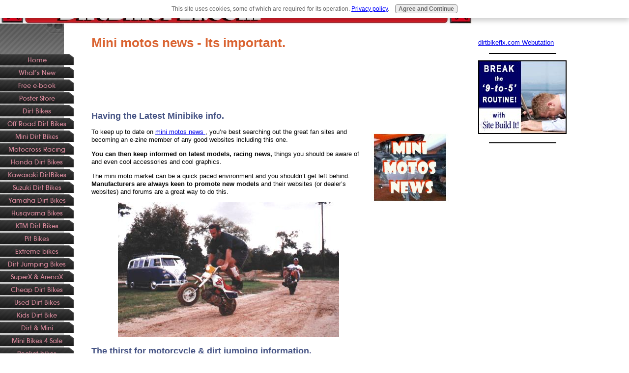

--- FILE ---
content_type: text/html; charset=UTF-8
request_url: https://www.dirtbikefix.com/mini-motos-news.html
body_size: 12195
content:
<!DOCTYPE HTML>
<html>
<head><meta http-equiv="content-type" content="text/html; charset=UTF-8"><title>mini motos news</title><meta name="description" content="mini motos news and mini dirtbike events are not obviously disclosed. So you need to be an avid searcher of anything mini moto – from magazines to online freebies, its easy to do when your dedicated. ">
<!-- start: tool_blocks.sbi_html_head -->
<link rel="canonical" href="https://www.dirtbikefix.com/mini-motos-news.html"/>
<link rel="alternate" type="application/rss+xml" title="RSS" href="https://www.dirtbikefix.com/dirt-bikes-for-sale.xml">
<meta property="og:site_name" content="dirtbikefanatic.com"/>
<meta property="og:title" content="mini motos news"/>
<meta property="og:description" content="mini motos news and mini dirtbike events are not obviously disclosed. So you need to be an avid searcher of anything mini moto – from magazines to online freebies, its easy to do when your dedicated. "/>
<meta property="og:type" content="article"/>
<meta property="og:url" content="https://www.dirtbikefix.com/mini-motos-news.html"/>
<meta property="og:image" content="https://www.dirtbikefix.com/images/minibike2.jpg"/>
<meta property="og:image" content="https://www.dirtbikefix.com/images/dirt-bike-tours.jpg"/>
<!-- SD -->
<script>var https_page=0</script>
<script src="https://www.dirtbikefix.com/sd/support-files/gdprcookie.js.pagespeed.jm.pkndbbCar4.js" async defer></script><!-- end: tool_blocks.sbi_html_head -->
<link href="/sd/support-files/A.style.css.pagespeed.cf.ilIa0Xccx3.css" rel="stylesheet" type="text/css">
<script src="/sd/support-files/fix.js.pagespeed.jm.78bRw_atFE.js"></script>
<script>FIX.designMode="legacy";FIX.doEndOfHead();</script>
</head>
<body><script src="/sd/support-files/bb1mobile.js"></script>
<script>BB1MOBILE.enabled=true;BB1MOBILE.init({navButtonLabel:'Menu'});</script><table id="PageWrapper">
<tr>
<td id="Header" colspan="3">
<div class="Liner">
</div>
</td>
</tr>
<tr>
<td id="NavColumn">
<div class="Liner">
<!-- start: tool_blocks.navbar --><div class="Navigation"><ul><li class=""><a href="/">Home</a></li><li class=""><a href="/dirt-bikes-for-sale-blog.html">What’s New</a></li><li class=""><a href="/free-mini-ebook-on-dirtbikes.html">Free e-book</a></li><li class=""><a href="/motocross-posters-store.html">Poster Store</a></li><li class=""><a href="/dirt-bikes.html">Dirt Bikes</a></li><li class=""><a href="/off-road-dirt-bikes.html">Off Road Dirt Bikes</a></li><li class=""><a href="/mini-dirt-bikes.html">Mini Dirt Bikes</a></li><li class=""><a href="/motocross-racing.html">Motocross Racing</a></li><li class=""><a href="/honda-dirt-bikes.html">Honda Dirt Bikes</a></li><li class=""><a href="/kawasaki-dirt-bikes.html">Kawasaki DirtBikes</a></li><li class=""><a href="/suzuki-dirt-bikes.html">Suzuki Dirt Bikes</a></li><li class=""><a href="/yamaha-dirt-bikes.html">Yamaha Dirt Bikes</a></li><li class=""><a href="/husqvarna-motocross-2004.html">Husqvarna Bikes</a></li><li class=""><a href="/ktm-dirt-bikes.html">KTM Dirt Bikes</a></li><li class=""><a href="/pit-bikes.html">Pit Bikes</a></li><li class=""><a href="/extreme-bike-for-sale.html">Extreme bikes</a></li><li class=""><a href="/dirt-jumping-bikes.html">Dirt Jumping Bikes</a></li><li class=""><a href="/Supercross-and-arenacross.html">SuperX & ArenaX</a></li><li class=""><a href="/cheap-dirt-bikes.html">Cheap Dirt Bikes</a></li><li class=""><a href="/used-dirt-bikes.html">Used Dirt Bikes</a></li><li class=""><a href="/kids-dirt-bike.html">Kids Dirt Bike</a></li><li class=""><a href="/dirt-and-mini-bikes.html">Dirt & Mini</a></li><li class=""><a href="/mini-dirt-bikes-for-sale.html">Mini Bikes 4 Sale</a></li><li class=""><a href="/pocket-bikes.html">Pocket bikes</a></li><li class=""><a href="/dirt-bike-accessories.html">Ride Accessories</a></li><li class=""><a href="/dirtbike-parts.html">Dirtbike Parts</a></li><li class=""><a href="/motocross-gear.html">Motocross Gear</a></li><li class=""><a href="/dirt-bike-gear.html">Dirt Bike Gear</a></li><li class=""><a href="/womens-motocross-apparel.html">Womens Apparel</a></li><li class=""><a href="/125-dirt-bike-for-sale.html">125 Dirt Bike</a></li><li class=""><a href="/dirtbike-videos-on-youtube.html">YouTube videos </a></li><li class=""><a href="/dirt-bike-videos.html">Dirt Bike Videos</a></li><li class=""><a href="/dirt-bike-pictures.html">Dirt Bike Pictures</a></li><li class=""><a href="/dirt-bike-game.html">Dirt Bike Game</a></li><li class=""><a href="/used-dirt-bikes-for-sale-georgia.html">Dirt Bikes Georgia</a></li><li class=""><a href="/other-great-sites.html">Great Site Links</a></li><li class=""><a href="/privacy-policy.html">Privacy policy</a></li><li class=""><a href="/dirtbike-disclaimer.html">Disclaimer</a></li><li class=""><a href="/Our-Advertising-Policy.html">Advertising Policy</a></li><li class=""><a href="/dirt-bike-clip-art.html"></a></li><li class=""><a href="/about-us.html">About Us</a></li><li class=""><a href="/pocket-bikes-australia.html"></a></li></ul></div>
<!-- end: tool_blocks.navbar -->
<!-- start: tool_blocks.rssit -->
<div class="RSSbox">
<div class="questionMark">[<a href="https://www.dirtbikefix.com/help/rss.html" onclick="javascript:window.open('https://www.dirtbikefix.com/help/rss.html','help','resizable,status,scrollbars,width=600,height=500');return false;"><span style="font-size:110%;">?</span></a>]Subscribe To This Site</div>
<ul>
<li>
<a href="https://www.dirtbikefix.com/dirt-bikes-for-sale.xml" target="new"><img style="padding-top:2px;" src="[data-uri]" alt="XML RSS"></a>
</li><li><a href="https://feedly.com/i/subscription/feed/https://www.dirtbikefix.com/dirt-bikes-for-sale.xml" target="new" rel="nofollow"><img src="[data-uri]" alt="follow us in feedly"></a></li><li><a href="https://add.my.yahoo.com/rss?url=https://www.dirtbikefix.com/dirt-bikes-for-sale.xml" target="new" rel="nofollow"><img src="[data-uri]" alt="Add to My Yahoo!"></a></li><li><a href="https://my.msn.com/addtomymsn.aspx?id=rss&amp;ut=https://www.dirtbikefix.com/dirt-bikes-for-sale.xml" target="new" rel="nofollow"><img src="[data-uri]" alt="Add to My MSN"></a></li><li><a href="https://www.bloglines.com/sub/https://www.dirtbikefix.com/dirt-bikes-for-sale.xml" target="new" rel="nofollow"><img src="[data-uri]" alt="Subscribe with Bloglines"></a></li></ul>
</div><!-- end: tool_blocks.rssit -->
</div>
</td>
<td id="ContentWrapper">
<table cellspacing="0">
<tbody>
<tr>
<td id="ContentColumn">
<div class="Liner"><p>
<h1 style="text-align: left"><font color=DA6432> Mini motos news - Its important. </font> </h1>
<script async src="//pagead2.googlesyndication.com/pagead/js/adsbygoogle.js"></script><p><!-- leaderboard --><ins class="adsbygoogle" style="display:inline-block;width:728px;height:90px" data-ad-client="ca-pub-8460052608340002" data-ad-slot="7982894172"></ins><script>(adsbygoogle=window.adsbygoogle||[]).push({});</script></p><p></p><p></p><p></p><p><b><font color=455384 size=+1>Having the Latest Minibike info.</font></b> </p><p></p><p>
</p><img src="https://www.dirtbikefix.com/images/xmini-moto-dirtbike-news.jpg.pagespeed.ic.Sclx5LBsE_.webp" width="159" alt="mini moto dirtbike news" title="mini moto dirtbike news" align="right" data-pin-media="https://www.dirtbikefix.com/images/mini-moto-dirtbike-news.jpg" style="margin-left: 12px; margin-top: 8px">
<p>To keep up to date on <a href="https://www.dirtbikefix.com/mini-dirt-bikes.html">mini motos news </a>, you’re best searching out the great fan sites and becoming an e-zine member of any good websites including this one. </p><p><b> You can then keep informed on latest models, racing news, </b> things you should be aware of and even cool accessories and cool graphics. </p><p>The mini moto market can be a quick paced environment and you shouldn’t get left behind.<b> Manufacturers are always keen to promote new models </b> and their websites (or dealer’s websites) and forums are a great way to do this.</p><p></p><p></p><p>
</p><p align="center"><img src="https://www.dirtbikefix.com/images/minibike2.jpg" width="450" alt="mini motos news" title="mini motos news" data-pin-media="https://www.dirtbikefix.com/images/minibike2.jpg"></p>
<p><b><font color=455384 size=+1> The thirst for motorcycle & dirt jumping information.</font></b></p><p><b>Mini Motos News – the pocket dirt bike front page! </b></p><p></p><p>When it comes to mini motos news, what's the place for an avid fan, rider or enthusiast to visit? How can you keep up to date, and stay informed with all of the news? What are the newest races, competitions and circuits, and where are they located?</p><p>Who are the best or biggest riders, and how are they performing? Which companies are making new models, and how are those rides getting rated? Just a few of the questions that fans of mini motos will want to have answered on a regular basis, which means it's time to find some mini motos news.</p><p></p><p>
</p><img src="https://www.dirtbikefix.com/images/a-childs-mini-moto-dirt-bike.jpg" width="266" alt="a childs mini moto dirt bike" title="a childs mini moto dirt bike" align="right" data-pin-media="https://www.dirtbikefix.com/images/a-childs-mini-moto-dirt-bike.jpg" style="margin-left: 12px; margin-top: 8px">
<p><b>It all boils down to the internet, really. That's the first and ultimate source of mini motos news that you should be utilizing. </b>That shouldn't come as a surprise though, this isn't a mainstream sport or league that you can just flip on the television and watch a show about. </p><p>You'll need to work at least a little bit harder for this, although for devoted fans, that makes it all the better. It doesn't need to be mainstream to be great, and going mainstream could even damage the scene in many respects.</p><p></p><p><b>One great destination for you online today to keep up to date with mini motos news will be Facebook and the other social networking sites. On something like Facebook you'll find fan pages, company pages, groups that you can join too. </b></p><p>All of them will have news and details about upcoming or past events and other happenings of all kinds. Not only will you stay informed, you'll also hear everything straight from the source.</p><p>
</p><h1 style="text-align: left"><font color=DA6432> The MINI Dirt bike </font></h1>
<p><b><font color=455384 size=+1> Be part of the MINI motocross team – virtually.</font></b>
</p><img src="https://www.dirtbikefix.com/images/70cc-dirt-bike.jpg" width="220" alt="70cc dirt bike" title="70cc dirt bike" align="right" data-pin-media="https://www.dirtbikefix.com/images/70cc-dirt-bike.jpg" style="margin-left: 12px; margin-top: 8px">
<p>You'll be able to reach out to everyone else who is involved with those communities and you'll know everything the moment it happens. So you should definitely make yourself known there, and while you're at it, you may as well follow some mini moto fans and riders and organizations on Twitter. </p><p><b>Many dirt bike or motorcycle websites also have active forums and discussion boards. This is another great avenue for you and you can find breaking news stories, reports, share and talk about rumors and more with the other members. </b></p><p></p><p>The major dirt bike magazines and motocross magazines may also have some good coverage for mini motos news. Consider checking out magazines like Motocross Action, Dirt Rider, Motocross.com, Racer X and more. </p><p><b>Some of these are both online and print magazine news sources, and others are just one or the other. So you can subscribe to a magazine or follow along with the breaking news stories on the websites. </b></p><p></p><p>As you can see, there's no shortage of options when it comes to staying updated with the latest mini motos news. All of the competitions, races and events, the riders and competitors, the industry sources and the manufacturers, the fans and enthusiasts are all out there online – giving out free info just for you. There's plenty of places for you to go to get your fix, from websites and magazines to Facebook & forums.</p><p></p><p></p><p></p><p>
Minibikes crushed by UK police.</p><p><object width="425" height="344"><param name="movie" value="https://www.youtube.com/v/0jKa9povO6E&hl=en&fs=1"></param><param name="allowFullScreen" value="true"></param><param name="allowscriptaccess" value="always"></param><embed src="https://www.youtube.com/v/0jKa9povO6E&hl=en&fs=1" type="application/x-shockwave-flash" allowscriptaccess="always" allowfullscreen="true" width="425" height="344"></embed></object></p><p></p><p></p><p></p><p>
</p><h1 style="text-align: left"><font color=DA6432> Dirt bike buying & tours ? </font></h1>
<img src="https://www.dirtbikefix.com/images/dirt-bike-tours.jpg" width="300" alt="dirt bike tours" title="dirt bike tours" align="right" data-pin-media="https://www.dirtbikefix.com/images/dirt-bike-tours.jpg" style="margin-left: 12px; margin-top: 8px">
<p>Need BUYING news? Well a dirt bike trader magazine isn’t a bad place to begin for mini dirtbikes for sale. </p><p>They often advertise dirt bikes for kids too, and specific engine models such as the 70cc dirt bike. </p><p>Take some time to browse over this mag; and if you really get into this sport how about mini dirt bike tours? Have a day of fun with friends - or on a trail for a great day out.</p><p>Lots of tracks offer great facilities for mini bikes – although be aware motocross minibikes are allocated certain days OF THE WEEK on more popular MX circuits. </p><p>So always check ahead, and tell the track booking office, it’s a mini dirt bike you’ll want to use.</p><p>
</p><hr size=1px style="width:100%;margin-left:0px;">
<script>google_ad_client="pub-8460052608340002";google_ad_slot="6181206307";google_ad_width=300;google_ad_height=250;</script><p><script src="https://pagead2.googlesyndication.com/pagead/show_ads.js"></script></p><p></p><p><center><small><a href="https://www.dirtbikefix.com/index.html">Home</a> | <a href="https://www.dirtbikefix.com/dirt-bikes.html">Dirt Bikes</a> | <a href="https://www.dirtbikefix.com/cheap-dirt-bikes.html">Cheap Dirt Bikes</a> | <a href="https://www.dirtbikefix.com/dirt-bike-accessories.html">Accessories</a> | <a href="https://www.dirtbikefix.com/mini-dirt-bikes.html">Mini Dirt Bikes</a> | <a href="https://www.dirtbikefix.com/motocross-racing.html">Motocross Racing</a><br><a href="https://www.dirtbikefix.com/motocross-gear.html">Motocross Gear</a> | <a href="https://www.dirtbikefix.com/off-road-dirt-bikes.html">Off Road Bikes</a> | <a href="https://www.dirtbikefix.com/used-dirt-bikes.html">Used Dirt Bikes</a> | <a href="https://www.dirtbikefix.com/wholesale-dirt-bikes.html">Wholesale Dirt Bikes</a><br><a href="https://www.dirtbikefix.com/honda-dirt-bikes.html">Honda</a> | <a href="https://www.dirtbikefix.com/kawasaki-dirt-bikes.html">Kawasaki</a> | <a href="https://www.dirtbikefix.com/suzuki-dirt-bikes.html">Suzuki</a> | <a href="https://www.dirtbikefix.com/yamaha-dirt-bikes.html">Yamaha</a></small></center></p><p></p><p></p><p></p><p><!-- Search Google --><center><form action="https://www.google.com/custom" target="_top"><table bgcolor="#ffffff"><tr><td nowrap="nowrap" valign="top" align="left" height="32"><a href="http://www.google.com/"><img src="https://www.google.com/logos/Logo_25wht.gif" border="0" alt="Google" align="middle"></img></a><label for="sbi" style="display: none">Enter your search terms</label><input type="text" name="q" size="31" maxlength="255" value="" id="sbi"></input><label for="sbb" style="display: none">Submit search form</label><input type="submit" name="sa" value="Search" id="sbb"></input><input type="hidden" name="client" value="pub-8460052608340002"></input><input type="hidden" name="forid" value="1"></input><input type="hidden" name="ie" value="ISO-8859-1"></input><input type="hidden" name="oe" value="ISO-8859-1"></input><input type="hidden" name="cof" value="GALT:#008000;GL:1;DIV:#336699;VLC:663399;AH:center;BGC:FFFFFF;LBGC:336699;ALC:0000FF;LC:0000FF;T:000000;GFNT:0000FF;GIMP:0000FF;FORID:1"></input><input type="hidden" name="hl" value="en"></input></td></tr></table></form></center><!-- Search Google --></p><p></p><p></p><p></p><p></p><p>
<div class=" socializeIt socializeIt-responsive" style="border-color: #cccccc; border-width: 1px 1px 1px 1px; border-style: solid; box-sizing: border-box"></p><div style="overflow-x: auto;">
<table class="columns_block grid_block" border="0" style="width: 100%;"><tr><td class="column_0" style="width: 20%;vertical-align:top;">
<div class="shareHeader">
<strong class="ss-shareLabel" style="font-size: 16px;">Share this page:</strong>
<div id="whatsthis" style="font-size:11px;"><a href="#" onclick="open_whats_this(); return false;">What&rsquo;s this?</a></div>
</div>
</td><td class="column_1" style="width: 80%;vertical-align:top;">
</td></tr></table>
</div>
<div class="socialize-pay-it-forward-wrapper" style="background:;">
<details class="socialize-pay-it-forward">
<summary>Enjoy this page? Please pay it forward. Here's how...</summary>
<p>Would you prefer to share this page with others by linking to it?</p>
<ol>
<li>Click on the HTML link code below.</li>
<li>Copy and paste it, adding a note of your own, into your blog, a Web page, forums, a blog comment,
your Facebook account, or anywhere that someone would find this page valuable.</li>
</ol>
<script>var l=window.location.href,d=document;document.write('<form action="#"><div style="text-align:center"><textarea cols="50" rows="2" onclick="this.select();">&lt;a href="'+l+'"&gt;'+d.title+'&lt;/a&gt;</textarea></div></form>');</script>
</details>
</div>
</div>
<!-- start: tool_blocks.footer -->
<div class="page_footer_container">
<div class="page_footer_content">
<div class="page_footer_liner" style="white-space:pre-line"><hr class="page_footer_divider_above"><div class="page_footer_text">© 2007-2021 DirtBikeFix - All Rights Reserved.
All images are copyrighted by their respective owners.</div></div>
</div></div>
<!-- end: tool_blocks.footer -->
</div>
</td>
</tr>
</tbody>
</table>
</td>
<td id="ExtraColumn">
<div class="Liner">
<!-- start: shared_blocks.30590532#[Converted RC] default -->
<!-- Begin Cookie Consent plugin by Silktide - http://silktide.com/cookieconsent --><script>window.cookieconsent_options={"message":"This website uses cookies to ensure you get the best experience on our website","dismiss":"Got it!","learnMore":"More info","link":null,"theme":"dark-top"};</script>
</p><p><script src="//s3.amazonaws.com/cc.silktide.com/cookieconsent.latest.min.js"></script>
<!-- End Cookie Consent plugin -->
</p><p>
</p><p>
</p><p>
</p><p>
</p><p><div id="google_translate_element"></div><script>function googleTranslateElementInit(){new google.translate.TranslateElement({pageLanguage:'en'},'google_translate_element');}</script><script src="//translate.google.com/translate_a/element.js?cb=googleTranslateElementInit"></script>
</p><p>
</p><p><!-- Place this tag where you want the +1 button to render. --><div class="g-plusone"></div>
</p><p><!-- Place this tag after the last +1 button tag. --><script>(function(){var po=document.createElement('script');po.type='text/javascript';po.async=true;po.src='https://apis.google.com/js/plusone.js';var s=document.getElementsByTagName('script')[0];s.parentNode.insertBefore(po,s);})();</script>
</p><p>
</p><p><p>
<script>(function(){window.domain='dirtbikefix.com';function async_load(){var s=document.createElement('script');s.type='text/javascript';s.async=true;var p=('https:'==document.location.protocol?'https://':'http://');s.src=p+'www.webutations.net/js/load_badge.js';var x=document.getElementById('webutation-link');x.parentNode.insertBefore(s,x);}if(window.attachEvent)window.attachEvent('onload',async_load);else window.addEventListener('load',async_load,false);})();</script>
<p>
<div id="webutation-link"><p><a href="http://www.webutations.net/go/review/dirtbikefix.com" id="webutation-link" onclick="return FIX.track(this);">dirtbikefix.com Webutation</a>
</p>
</p><p>
</p><p>
</p><p>
</p><p>
</p><p>
</p><p></div>
<script src="http://cdn.widgetserver.com/syndication/subscriber/InsertWidget.js"></script><script>if(WIDGETBOX)WIDGETBOX.renderWidget('5faaed48-d186-49d6-9c29-b46c6f76811d');</script><noscript>Get the <a href="http://www.widgetbox.com/widget/google-web-search">Google Search Widget (Web & Site Search) widget and many other <a href="http://www.widgetbox.com/">great free widgets at <a href="http://www.widgetbox.com">Widgetbox! Not seeing a widget? (<a href="http://support.widgetbox.com/">More info)</noscript>
</p>
<p>
</p><p>
<hr>
</p><p>
</p><p><a rel="nofollow" target="_blank" href="http://www.workfromhome.sitesell.com/nicholas41.html"><img src="https://graphics.sitesell.com/snippet/home2-180x150.jpg" alt="Site Build It!" border="0" width="180" height="150"></a>
<p>
</p><p>
</p><p>
<hr>
</p><p>
</p><p>
</p><p><script>google_ad_client="pub-8460052608340002";google_ad_slot="4421799320";google_ad_width=160;google_ad_height=600;</script><script src="https://pagead2.googlesyndication.com/pagead/show_ads.js"></script>
</p><p>
</p><p>
</p><p>
</p><p>
</p><p><!-- Kontera ContentLink(TM);--><script>var dc_AdLinkColor='blue';var dc_UnitID=14;var dc_PublisherID=58625;var dc_adprod='ADL';</script><script src='http://kona.kontera.com/javascript/lib/KonaLibInline.js'></script>
<!-- Kontera ContentLink(TM) -->
</p>
<p>
</p><p>
</p><p>
<!-- end: shared_blocks.30590532#[Converted RC] default -->
</div>
</td>
</tr>
<tr>
<td id="Footer" colspan="3">
<div class="Liner">
</div>
</td>
</tr>
</table>
<script>FIX.doEndOfBody();</script>
<!-- start: tool_blocks.sbi_html_body_end -->
<script>var SS_PARAMS={pinterest_enabled:false,googleplus1_on_page:false,socializeit_onpage:false};</script> <div id="fb-root"></div>
<script async defer crossorigin="anonymous" src="https://connect.facebook.net/en_US/sdk.js#xfbml=1&version=v4.0&autoLogAppEvents=1"></script><style>.g-recaptcha{display:inline-block}.recaptcha_wrapper{text-align:center}</style>
<script>if(typeof recaptcha_callbackings!=="undefined"){SS_PARAMS.recaptcha_callbackings=recaptcha_callbackings||[]};</script><script>(function(d,id){if(d.getElementById(id)){return;}var s=d.createElement('script');s.async=true;s.defer=true;s.src="/ssjs/ldr.js";s.id=id;d.getElementsByTagName('head')[0].appendChild(s);})(document,'_ss_ldr_script');</script><!-- end: tool_blocks.sbi_html_body_end -->
<!-- Generated at 20:08:52 02-Dec-2022 with high_tech-101-0-3col v88 -->
</body>
</html>


--- FILE ---
content_type: text/html; charset=utf-8
request_url: https://accounts.google.com/o/oauth2/postmessageRelay?parent=https%3A%2F%2Fwww.dirtbikefix.com&jsh=m%3B%2F_%2Fscs%2Fabc-static%2F_%2Fjs%2Fk%3Dgapi.lb.en.2kN9-TZiXrM.O%2Fd%3D1%2Frs%3DAHpOoo_B4hu0FeWRuWHfxnZ3V0WubwN7Qw%2Fm%3D__features__
body_size: 162
content:
<!DOCTYPE html><html><head><title></title><meta http-equiv="content-type" content="text/html; charset=utf-8"><meta http-equiv="X-UA-Compatible" content="IE=edge"><meta name="viewport" content="width=device-width, initial-scale=1, minimum-scale=1, maximum-scale=1, user-scalable=0"><script src='https://ssl.gstatic.com/accounts/o/2580342461-postmessagerelay.js' nonce="VBUhBDZ3aCXYEqRFCeIdhw"></script></head><body><script type="text/javascript" src="https://apis.google.com/js/rpc:shindig_random.js?onload=init" nonce="VBUhBDZ3aCXYEqRFCeIdhw"></script></body></html>

--- FILE ---
content_type: text/html; charset=utf-8
request_url: https://www.google.com/recaptcha/api2/aframe
body_size: 118
content:
<!DOCTYPE HTML><html><head><meta http-equiv="content-type" content="text/html; charset=UTF-8"></head><body><script nonce="rU7c0UZHuTBgrOWZUJ0ZLg">/** Anti-fraud and anti-abuse applications only. See google.com/recaptcha */ try{var clients={'sodar':'https://pagead2.googlesyndication.com/pagead/sodar?'};window.addEventListener("message",function(a){try{if(a.source===window.parent){var b=JSON.parse(a.data);var c=clients[b['id']];if(c){var d=document.createElement('img');d.src=c+b['params']+'&rc='+(localStorage.getItem("rc::a")?sessionStorage.getItem("rc::b"):"");window.document.body.appendChild(d);sessionStorage.setItem("rc::e",parseInt(sessionStorage.getItem("rc::e")||0)+1);localStorage.setItem("rc::h",'1769013623497');}}}catch(b){}});window.parent.postMessage("_grecaptcha_ready", "*");}catch(b){}</script></body></html>